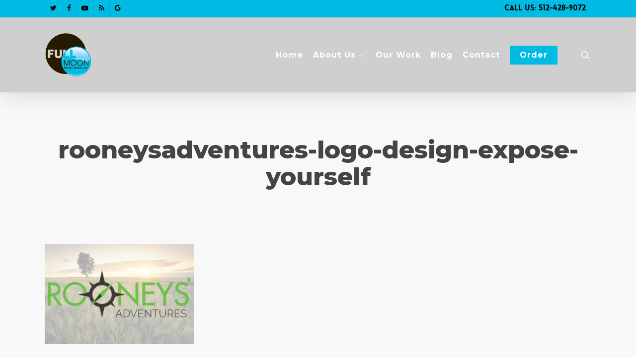

--- FILE ---
content_type: text/plain
request_url: https://www.google-analytics.com/j/collect?v=1&_v=j102&a=719958461&t=pageview&_s=1&dl=https%3A%2F%2Ffullmoondesigngroup.com%2Fportfolio%2Frooneys-adventures-logo-design%2Frooneysadventures-logo-design-expose-yourself%2F&ul=en-us%40posix&dt=rooneysadventures-logo-design-expose-yourself%20-%20Full%20Moon%20Design%20Group%2C%20Inc&sr=1280x720&vp=1280x720&_u=IEBAAEABAAAAACAAI~&jid=2129576302&gjid=290421130&cid=1472167451.1770134827&tid=UA-1854762-1&_gid=1382570466.1770134827&_r=1&_slc=1&z=585736510
body_size: -453
content:
2,cG-83C11B81ZG